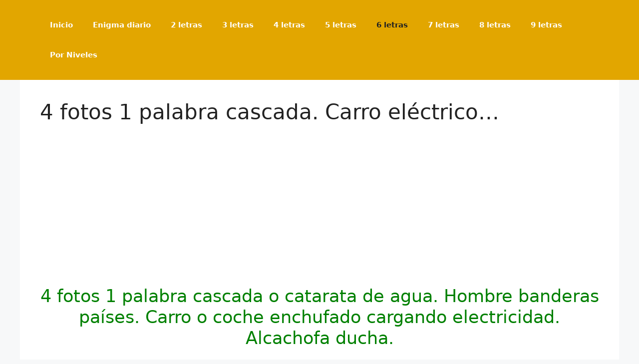

--- FILE ---
content_type: text/html; charset=utf-8
request_url: https://www.google.com/recaptcha/api2/aframe
body_size: 267
content:
<!DOCTYPE HTML><html><head><meta http-equiv="content-type" content="text/html; charset=UTF-8"></head><body><script nonce="ifkzaVRkgmyEL9RgqOFMog">/** Anti-fraud and anti-abuse applications only. See google.com/recaptcha */ try{var clients={'sodar':'https://pagead2.googlesyndication.com/pagead/sodar?'};window.addEventListener("message",function(a){try{if(a.source===window.parent){var b=JSON.parse(a.data);var c=clients[b['id']];if(c){var d=document.createElement('img');d.src=c+b['params']+'&rc='+(localStorage.getItem("rc::a")?sessionStorage.getItem("rc::b"):"");window.document.body.appendChild(d);sessionStorage.setItem("rc::e",parseInt(sessionStorage.getItem("rc::e")||0)+1);localStorage.setItem("rc::h",'1768774820857');}}}catch(b){}});window.parent.postMessage("_grecaptcha_ready", "*");}catch(b){}</script></body></html>

--- FILE ---
content_type: application/javascript; charset=utf-8
request_url: https://fundingchoicesmessages.google.com/f/AGSKWxVsrCGX_bNY2BNdUDA5H9u1LULVb-7C1L5zBZLHV-OYAE7ApRrBHsbUic9mDwwMD1BS0lCh4nVFQroddRVVoYqPj7AKYSLKey5iBz3cJhctxTLVMDHms3cKDBTB8zPJdAz_Sqq0S51Ogn9LfgidQj8nrpOt6QAUYhybs8x_d-peH-nAWygEiZAPXizV/_/home_adv./wppas_/float_ad./dnsads./sponsor_ads.
body_size: -1289
content:
window['9527406f-1841-45c1-a958-cd814052fcd5'] = true;